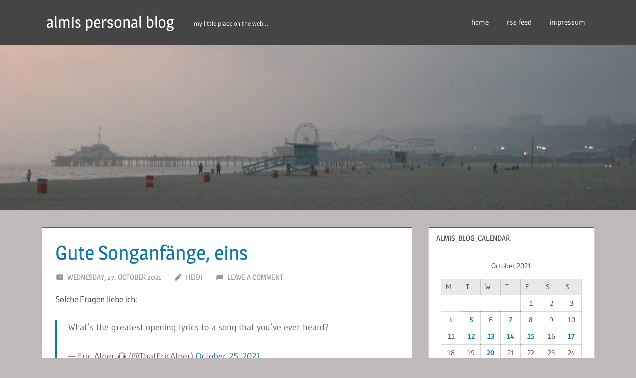

--- FILE ---
content_type: text/html; charset=UTF-8
request_url: https://blog.lei.at/2021/10/27/gute-songanfaenge-eins/
body_size: 62447
content:
<!DOCTYPE html>
<html lang="en-US">

<head>
<meta charset="UTF-8">
<meta name="viewport" content="width=device-width, initial-scale=1">
<link rel="profile" href="http://gmpg.org/xfn/11">
<link rel="pingback" href="https://blog.lei.at/xmlrpc.php">

<title>Gute Songanfänge, eins &#8211; almis personal blog</title>
<meta name='robots' content='max-image-preview:large' />
<link rel='dns-prefetch' href='//app.ardalio.com' />
<link rel="alternate" type="application/rss+xml" title="almis personal blog &raquo; Feed" href="https://blog.lei.at/feed/" />
<link rel="alternate" type="application/rss+xml" title="almis personal blog &raquo; Comments Feed" href="https://blog.lei.at/comments/feed/" />
<link rel="alternate" type="application/rss+xml" title="almis personal blog &raquo; Gute Songanfänge, eins Comments Feed" href="https://blog.lei.at/2021/10/27/gute-songanfaenge-eins/feed/" />
<link rel="alternate" title="oEmbed (JSON)" type="application/json+oembed" href="https://blog.lei.at/wp-json/oembed/1.0/embed?url=https%3A%2F%2Fblog.lei.at%2F2021%2F10%2F27%2Fgute-songanfaenge-eins%2F" />
<link rel="alternate" title="oEmbed (XML)" type="text/xml+oembed" href="https://blog.lei.at/wp-json/oembed/1.0/embed?url=https%3A%2F%2Fblog.lei.at%2F2021%2F10%2F27%2Fgute-songanfaenge-eins%2F&#038;format=xml" />
<style id='wp-img-auto-sizes-contain-inline-css' type='text/css'>
img:is([sizes=auto i],[sizes^="auto," i]){contain-intrinsic-size:3000px 1500px}
/*# sourceURL=wp-img-auto-sizes-contain-inline-css */
</style>
<link rel='stylesheet' id='treville-theme-fonts-css' href='https://blog.lei.at/wp-content/fonts/868cea7c353f306fd52d8aca60a3b15d.css?ver=20201110' type='text/css' media='all' />
<style id='wp-emoji-styles-inline-css' type='text/css'>

	img.wp-smiley, img.emoji {
		display: inline !important;
		border: none !important;
		box-shadow: none !important;
		height: 1em !important;
		width: 1em !important;
		margin: 0 0.07em !important;
		vertical-align: -0.1em !important;
		background: none !important;
		padding: 0 !important;
	}
/*# sourceURL=wp-emoji-styles-inline-css */
</style>
<style id='wp-block-library-inline-css' type='text/css'>
:root{--wp-block-synced-color:#7a00df;--wp-block-synced-color--rgb:122,0,223;--wp-bound-block-color:var(--wp-block-synced-color);--wp-editor-canvas-background:#ddd;--wp-admin-theme-color:#007cba;--wp-admin-theme-color--rgb:0,124,186;--wp-admin-theme-color-darker-10:#006ba1;--wp-admin-theme-color-darker-10--rgb:0,107,160.5;--wp-admin-theme-color-darker-20:#005a87;--wp-admin-theme-color-darker-20--rgb:0,90,135;--wp-admin-border-width-focus:2px}@media (min-resolution:192dpi){:root{--wp-admin-border-width-focus:1.5px}}.wp-element-button{cursor:pointer}:root .has-very-light-gray-background-color{background-color:#eee}:root .has-very-dark-gray-background-color{background-color:#313131}:root .has-very-light-gray-color{color:#eee}:root .has-very-dark-gray-color{color:#313131}:root .has-vivid-green-cyan-to-vivid-cyan-blue-gradient-background{background:linear-gradient(135deg,#00d084,#0693e3)}:root .has-purple-crush-gradient-background{background:linear-gradient(135deg,#34e2e4,#4721fb 50%,#ab1dfe)}:root .has-hazy-dawn-gradient-background{background:linear-gradient(135deg,#faaca8,#dad0ec)}:root .has-subdued-olive-gradient-background{background:linear-gradient(135deg,#fafae1,#67a671)}:root .has-atomic-cream-gradient-background{background:linear-gradient(135deg,#fdd79a,#004a59)}:root .has-nightshade-gradient-background{background:linear-gradient(135deg,#330968,#31cdcf)}:root .has-midnight-gradient-background{background:linear-gradient(135deg,#020381,#2874fc)}:root{--wp--preset--font-size--normal:16px;--wp--preset--font-size--huge:42px}.has-regular-font-size{font-size:1em}.has-larger-font-size{font-size:2.625em}.has-normal-font-size{font-size:var(--wp--preset--font-size--normal)}.has-huge-font-size{font-size:var(--wp--preset--font-size--huge)}.has-text-align-center{text-align:center}.has-text-align-left{text-align:left}.has-text-align-right{text-align:right}.has-fit-text{white-space:nowrap!important}#end-resizable-editor-section{display:none}.aligncenter{clear:both}.items-justified-left{justify-content:flex-start}.items-justified-center{justify-content:center}.items-justified-right{justify-content:flex-end}.items-justified-space-between{justify-content:space-between}.screen-reader-text{border:0;clip-path:inset(50%);height:1px;margin:-1px;overflow:hidden;padding:0;position:absolute;width:1px;word-wrap:normal!important}.screen-reader-text:focus{background-color:#ddd;clip-path:none;color:#444;display:block;font-size:1em;height:auto;left:5px;line-height:normal;padding:15px 23px 14px;text-decoration:none;top:5px;width:auto;z-index:100000}html :where(.has-border-color){border-style:solid}html :where([style*=border-top-color]){border-top-style:solid}html :where([style*=border-right-color]){border-right-style:solid}html :where([style*=border-bottom-color]){border-bottom-style:solid}html :where([style*=border-left-color]){border-left-style:solid}html :where([style*=border-width]){border-style:solid}html :where([style*=border-top-width]){border-top-style:solid}html :where([style*=border-right-width]){border-right-style:solid}html :where([style*=border-bottom-width]){border-bottom-style:solid}html :where([style*=border-left-width]){border-left-style:solid}html :where(img[class*=wp-image-]){height:auto;max-width:100%}:where(figure){margin:0 0 1em}html :where(.is-position-sticky){--wp-admin--admin-bar--position-offset:var(--wp-admin--admin-bar--height,0px)}@media screen and (max-width:600px){html :where(.is-position-sticky){--wp-admin--admin-bar--position-offset:0px}}

/*# sourceURL=wp-block-library-inline-css */
</style><style id='wp-block-embed-inline-css' type='text/css'>
.wp-block-embed.alignleft,.wp-block-embed.alignright,.wp-block[data-align=left]>[data-type="core/embed"],.wp-block[data-align=right]>[data-type="core/embed"]{max-width:360px;width:100%}.wp-block-embed.alignleft .wp-block-embed__wrapper,.wp-block-embed.alignright .wp-block-embed__wrapper,.wp-block[data-align=left]>[data-type="core/embed"] .wp-block-embed__wrapper,.wp-block[data-align=right]>[data-type="core/embed"] .wp-block-embed__wrapper{min-width:280px}.wp-block-cover .wp-block-embed{min-height:240px;min-width:320px}.wp-block-embed{overflow-wrap:break-word}.wp-block-embed :where(figcaption){margin-bottom:1em;margin-top:.5em}.wp-block-embed iframe{max-width:100%}.wp-block-embed__wrapper{position:relative}.wp-embed-responsive .wp-has-aspect-ratio .wp-block-embed__wrapper:before{content:"";display:block;padding-top:50%}.wp-embed-responsive .wp-has-aspect-ratio iframe{bottom:0;height:100%;left:0;position:absolute;right:0;top:0;width:100%}.wp-embed-responsive .wp-embed-aspect-21-9 .wp-block-embed__wrapper:before{padding-top:42.85%}.wp-embed-responsive .wp-embed-aspect-18-9 .wp-block-embed__wrapper:before{padding-top:50%}.wp-embed-responsive .wp-embed-aspect-16-9 .wp-block-embed__wrapper:before{padding-top:56.25%}.wp-embed-responsive .wp-embed-aspect-4-3 .wp-block-embed__wrapper:before{padding-top:75%}.wp-embed-responsive .wp-embed-aspect-1-1 .wp-block-embed__wrapper:before{padding-top:100%}.wp-embed-responsive .wp-embed-aspect-9-16 .wp-block-embed__wrapper:before{padding-top:177.77%}.wp-embed-responsive .wp-embed-aspect-1-2 .wp-block-embed__wrapper:before{padding-top:200%}
/*# sourceURL=https://blog.lei.at/wp-includes/blocks/embed/style.min.css */
</style>
<style id='wp-block-paragraph-inline-css' type='text/css'>
.is-small-text{font-size:.875em}.is-regular-text{font-size:1em}.is-large-text{font-size:2.25em}.is-larger-text{font-size:3em}.has-drop-cap:not(:focus):first-letter{float:left;font-size:8.4em;font-style:normal;font-weight:100;line-height:.68;margin:.05em .1em 0 0;text-transform:uppercase}body.rtl .has-drop-cap:not(:focus):first-letter{float:none;margin-left:.1em}p.has-drop-cap.has-background{overflow:hidden}:root :where(p.has-background){padding:1.25em 2.375em}:where(p.has-text-color:not(.has-link-color)) a{color:inherit}p.has-text-align-left[style*="writing-mode:vertical-lr"],p.has-text-align-right[style*="writing-mode:vertical-rl"]{rotate:180deg}
/*# sourceURL=https://blog.lei.at/wp-includes/blocks/paragraph/style.min.css */
</style>
<style id='global-styles-inline-css' type='text/css'>
:root{--wp--preset--aspect-ratio--square: 1;--wp--preset--aspect-ratio--4-3: 4/3;--wp--preset--aspect-ratio--3-4: 3/4;--wp--preset--aspect-ratio--3-2: 3/2;--wp--preset--aspect-ratio--2-3: 2/3;--wp--preset--aspect-ratio--16-9: 16/9;--wp--preset--aspect-ratio--9-16: 9/16;--wp--preset--color--black: #000000;--wp--preset--color--cyan-bluish-gray: #abb8c3;--wp--preset--color--white: #ffffff;--wp--preset--color--pale-pink: #f78da7;--wp--preset--color--vivid-red: #cf2e2e;--wp--preset--color--luminous-vivid-orange: #ff6900;--wp--preset--color--luminous-vivid-amber: #fcb900;--wp--preset--color--light-green-cyan: #7bdcb5;--wp--preset--color--vivid-green-cyan: #00d084;--wp--preset--color--pale-cyan-blue: #8ed1fc;--wp--preset--color--vivid-cyan-blue: #0693e3;--wp--preset--color--vivid-purple: #9b51e0;--wp--preset--color--primary: #1177aa;--wp--preset--color--secondary: #005e91;--wp--preset--color--tertiary: #004477;--wp--preset--color--accent: #11aa44;--wp--preset--color--highlight: #aa1d11;--wp--preset--color--light-gray: #e5e5e5;--wp--preset--color--gray: #999999;--wp--preset--color--dark-gray: #454545;--wp--preset--gradient--vivid-cyan-blue-to-vivid-purple: linear-gradient(135deg,rgb(6,147,227) 0%,rgb(155,81,224) 100%);--wp--preset--gradient--light-green-cyan-to-vivid-green-cyan: linear-gradient(135deg,rgb(122,220,180) 0%,rgb(0,208,130) 100%);--wp--preset--gradient--luminous-vivid-amber-to-luminous-vivid-orange: linear-gradient(135deg,rgb(252,185,0) 0%,rgb(255,105,0) 100%);--wp--preset--gradient--luminous-vivid-orange-to-vivid-red: linear-gradient(135deg,rgb(255,105,0) 0%,rgb(207,46,46) 100%);--wp--preset--gradient--very-light-gray-to-cyan-bluish-gray: linear-gradient(135deg,rgb(238,238,238) 0%,rgb(169,184,195) 100%);--wp--preset--gradient--cool-to-warm-spectrum: linear-gradient(135deg,rgb(74,234,220) 0%,rgb(151,120,209) 20%,rgb(207,42,186) 40%,rgb(238,44,130) 60%,rgb(251,105,98) 80%,rgb(254,248,76) 100%);--wp--preset--gradient--blush-light-purple: linear-gradient(135deg,rgb(255,206,236) 0%,rgb(152,150,240) 100%);--wp--preset--gradient--blush-bordeaux: linear-gradient(135deg,rgb(254,205,165) 0%,rgb(254,45,45) 50%,rgb(107,0,62) 100%);--wp--preset--gradient--luminous-dusk: linear-gradient(135deg,rgb(255,203,112) 0%,rgb(199,81,192) 50%,rgb(65,88,208) 100%);--wp--preset--gradient--pale-ocean: linear-gradient(135deg,rgb(255,245,203) 0%,rgb(182,227,212) 50%,rgb(51,167,181) 100%);--wp--preset--gradient--electric-grass: linear-gradient(135deg,rgb(202,248,128) 0%,rgb(113,206,126) 100%);--wp--preset--gradient--midnight: linear-gradient(135deg,rgb(2,3,129) 0%,rgb(40,116,252) 100%);--wp--preset--font-size--small: 13px;--wp--preset--font-size--medium: 20px;--wp--preset--font-size--large: 36px;--wp--preset--font-size--x-large: 42px;--wp--preset--spacing--20: 0.44rem;--wp--preset--spacing--30: 0.67rem;--wp--preset--spacing--40: 1rem;--wp--preset--spacing--50: 1.5rem;--wp--preset--spacing--60: 2.25rem;--wp--preset--spacing--70: 3.38rem;--wp--preset--spacing--80: 5.06rem;--wp--preset--shadow--natural: 6px 6px 9px rgba(0, 0, 0, 0.2);--wp--preset--shadow--deep: 12px 12px 50px rgba(0, 0, 0, 0.4);--wp--preset--shadow--sharp: 6px 6px 0px rgba(0, 0, 0, 0.2);--wp--preset--shadow--outlined: 6px 6px 0px -3px rgb(255, 255, 255), 6px 6px rgb(0, 0, 0);--wp--preset--shadow--crisp: 6px 6px 0px rgb(0, 0, 0);}:where(.is-layout-flex){gap: 0.5em;}:where(.is-layout-grid){gap: 0.5em;}body .is-layout-flex{display: flex;}.is-layout-flex{flex-wrap: wrap;align-items: center;}.is-layout-flex > :is(*, div){margin: 0;}body .is-layout-grid{display: grid;}.is-layout-grid > :is(*, div){margin: 0;}:where(.wp-block-columns.is-layout-flex){gap: 2em;}:where(.wp-block-columns.is-layout-grid){gap: 2em;}:where(.wp-block-post-template.is-layout-flex){gap: 1.25em;}:where(.wp-block-post-template.is-layout-grid){gap: 1.25em;}.has-black-color{color: var(--wp--preset--color--black) !important;}.has-cyan-bluish-gray-color{color: var(--wp--preset--color--cyan-bluish-gray) !important;}.has-white-color{color: var(--wp--preset--color--white) !important;}.has-pale-pink-color{color: var(--wp--preset--color--pale-pink) !important;}.has-vivid-red-color{color: var(--wp--preset--color--vivid-red) !important;}.has-luminous-vivid-orange-color{color: var(--wp--preset--color--luminous-vivid-orange) !important;}.has-luminous-vivid-amber-color{color: var(--wp--preset--color--luminous-vivid-amber) !important;}.has-light-green-cyan-color{color: var(--wp--preset--color--light-green-cyan) !important;}.has-vivid-green-cyan-color{color: var(--wp--preset--color--vivid-green-cyan) !important;}.has-pale-cyan-blue-color{color: var(--wp--preset--color--pale-cyan-blue) !important;}.has-vivid-cyan-blue-color{color: var(--wp--preset--color--vivid-cyan-blue) !important;}.has-vivid-purple-color{color: var(--wp--preset--color--vivid-purple) !important;}.has-black-background-color{background-color: var(--wp--preset--color--black) !important;}.has-cyan-bluish-gray-background-color{background-color: var(--wp--preset--color--cyan-bluish-gray) !important;}.has-white-background-color{background-color: var(--wp--preset--color--white) !important;}.has-pale-pink-background-color{background-color: var(--wp--preset--color--pale-pink) !important;}.has-vivid-red-background-color{background-color: var(--wp--preset--color--vivid-red) !important;}.has-luminous-vivid-orange-background-color{background-color: var(--wp--preset--color--luminous-vivid-orange) !important;}.has-luminous-vivid-amber-background-color{background-color: var(--wp--preset--color--luminous-vivid-amber) !important;}.has-light-green-cyan-background-color{background-color: var(--wp--preset--color--light-green-cyan) !important;}.has-vivid-green-cyan-background-color{background-color: var(--wp--preset--color--vivid-green-cyan) !important;}.has-pale-cyan-blue-background-color{background-color: var(--wp--preset--color--pale-cyan-blue) !important;}.has-vivid-cyan-blue-background-color{background-color: var(--wp--preset--color--vivid-cyan-blue) !important;}.has-vivid-purple-background-color{background-color: var(--wp--preset--color--vivid-purple) !important;}.has-black-border-color{border-color: var(--wp--preset--color--black) !important;}.has-cyan-bluish-gray-border-color{border-color: var(--wp--preset--color--cyan-bluish-gray) !important;}.has-white-border-color{border-color: var(--wp--preset--color--white) !important;}.has-pale-pink-border-color{border-color: var(--wp--preset--color--pale-pink) !important;}.has-vivid-red-border-color{border-color: var(--wp--preset--color--vivid-red) !important;}.has-luminous-vivid-orange-border-color{border-color: var(--wp--preset--color--luminous-vivid-orange) !important;}.has-luminous-vivid-amber-border-color{border-color: var(--wp--preset--color--luminous-vivid-amber) !important;}.has-light-green-cyan-border-color{border-color: var(--wp--preset--color--light-green-cyan) !important;}.has-vivid-green-cyan-border-color{border-color: var(--wp--preset--color--vivid-green-cyan) !important;}.has-pale-cyan-blue-border-color{border-color: var(--wp--preset--color--pale-cyan-blue) !important;}.has-vivid-cyan-blue-border-color{border-color: var(--wp--preset--color--vivid-cyan-blue) !important;}.has-vivid-purple-border-color{border-color: var(--wp--preset--color--vivid-purple) !important;}.has-vivid-cyan-blue-to-vivid-purple-gradient-background{background: var(--wp--preset--gradient--vivid-cyan-blue-to-vivid-purple) !important;}.has-light-green-cyan-to-vivid-green-cyan-gradient-background{background: var(--wp--preset--gradient--light-green-cyan-to-vivid-green-cyan) !important;}.has-luminous-vivid-amber-to-luminous-vivid-orange-gradient-background{background: var(--wp--preset--gradient--luminous-vivid-amber-to-luminous-vivid-orange) !important;}.has-luminous-vivid-orange-to-vivid-red-gradient-background{background: var(--wp--preset--gradient--luminous-vivid-orange-to-vivid-red) !important;}.has-very-light-gray-to-cyan-bluish-gray-gradient-background{background: var(--wp--preset--gradient--very-light-gray-to-cyan-bluish-gray) !important;}.has-cool-to-warm-spectrum-gradient-background{background: var(--wp--preset--gradient--cool-to-warm-spectrum) !important;}.has-blush-light-purple-gradient-background{background: var(--wp--preset--gradient--blush-light-purple) !important;}.has-blush-bordeaux-gradient-background{background: var(--wp--preset--gradient--blush-bordeaux) !important;}.has-luminous-dusk-gradient-background{background: var(--wp--preset--gradient--luminous-dusk) !important;}.has-pale-ocean-gradient-background{background: var(--wp--preset--gradient--pale-ocean) !important;}.has-electric-grass-gradient-background{background: var(--wp--preset--gradient--electric-grass) !important;}.has-midnight-gradient-background{background: var(--wp--preset--gradient--midnight) !important;}.has-small-font-size{font-size: var(--wp--preset--font-size--small) !important;}.has-medium-font-size{font-size: var(--wp--preset--font-size--medium) !important;}.has-large-font-size{font-size: var(--wp--preset--font-size--large) !important;}.has-x-large-font-size{font-size: var(--wp--preset--font-size--x-large) !important;}
/*# sourceURL=global-styles-inline-css */
</style>

<style id='classic-theme-styles-inline-css' type='text/css'>
/*! This file is auto-generated */
.wp-block-button__link{color:#fff;background-color:#32373c;border-radius:9999px;box-shadow:none;text-decoration:none;padding:calc(.667em + 2px) calc(1.333em + 2px);font-size:1.125em}.wp-block-file__button{background:#32373c;color:#fff;text-decoration:none}
/*# sourceURL=/wp-includes/css/classic-themes.min.css */
</style>
<link rel='stylesheet' id='treville-stylesheet-css' href='https://blog.lei.at/wp-content/themes/treville/style.css?ver=2.1.9' type='text/css' media='all' />
<link rel='stylesheet' id='treville-safari-flexbox-fixes-css' href='https://blog.lei.at/wp-content/themes/treville/assets/css/safari-flexbox-fixes.css?ver=20200420' type='text/css' media='all' />
<script type="text/javascript" src="https://app.ardalio.com/log7.js" id="wts_log7-js"></script>
<script type="text/javascript" id="wts_log7-js-after">
/* <![CDATA[ */
            document.addEventListener("DOMContentLoaded", function() {
                if (typeof wtslog7 === "function") {
                    var wts_div = document.createElement("div");
                    wts_div.setAttribute("id", "wts2148440");
                    wts_div.style.textAlign = "center";
                    document.body.appendChild(wts_div);
                    window.wts7 = {};
                    window.wts7.user_id = '';
                    window.wts7.params = "wordPress";
                    wtslog7("2148440", "3");
                } else {
                    console.error("Function wtslog7 is not defined.");
                }
            });
        
//# sourceURL=wts_log7-js-after
/* ]]> */
</script>
<script type="text/javascript" src="https://blog.lei.at/wp-content/themes/treville/assets/js/svgxuse.min.js?ver=1.2.6" id="svgxuse-js"></script>
<link rel="https://api.w.org/" href="https://blog.lei.at/wp-json/" /><link rel="alternate" title="JSON" type="application/json" href="https://blog.lei.at/wp-json/wp/v2/posts/14392" /><link rel="EditURI" type="application/rsd+xml" title="RSD" href="https://blog.lei.at/xmlrpc.php?rsd" />
<meta name="generator" content="WordPress 6.9" />
<link rel="canonical" href="https://blog.lei.at/2021/10/27/gute-songanfaenge-eins/" />
<link rel='shortlink' href='https://blog.lei.at/?p=14392' />
<style type="text/css">.recentcomments a{display:inline !important;padding:0 !important;margin:0 !important;}</style><style type="text/css" id="custom-background-css">
body.custom-background { background-color: #bfbab9; }
</style>
	<link rel="icon" href="https://blog.lei.at/wp-content/uploads/2025/10/111111.jpg" sizes="32x32" />
<link rel="icon" href="https://blog.lei.at/wp-content/uploads/2025/10/111111.jpg" sizes="192x192" />
<link rel="apple-touch-icon" href="https://blog.lei.at/wp-content/uploads/2025/10/111111.jpg" />
<meta name="msapplication-TileImage" content="https://blog.lei.at/wp-content/uploads/2025/10/111111.jpg" />
</head>

<body class="wp-singular post-template-default single single-post postid-14392 single-format-standard custom-background wp-embed-responsive wp-theme-treville">

	
	<div id="page" class="hfeed site">

		<a class="skip-link screen-reader-text" href="#content">Skip to content</a>

		
		<header id="masthead" class="site-header clearfix" role="banner">

			<div class="header-main container clearfix">

				<div id="logo" class="site-branding clearfix">

										
			<p class="site-title"><a href="https://blog.lei.at/" rel="home">almis personal blog</a></p>

								
			<p class="site-description">my little place on the web&#8230;</p>

			
				</div><!-- .site-branding -->

				

	<button class="mobile-menu-toggle menu-toggle" aria-controls="primary-menu secondary-menu" aria-expanded="false" >
		<svg class="icon icon-menu" aria-hidden="true" role="img"> <use xlink:href="https://blog.lei.at/wp-content/themes/treville/assets/icons/genericons-neue.svg#menu"></use> </svg><svg class="icon icon-close" aria-hidden="true" role="img"> <use xlink:href="https://blog.lei.at/wp-content/themes/treville/assets/icons/genericons-neue.svg#close"></use> </svg>		<span class="menu-toggle-text screen-reader-text">Menu</span>
	</button>



	<div class="secondary-navigation" >

		
			<nav id="header-navigation" class="top-navigation" role="navigation" aria-label="Secondary Menu">

				<ul id="secondary-menu" class="menu"><li id="menu-item-1669" class="menu-item menu-item-type-custom menu-item-object-custom menu-item-home menu-item-1669"><a href="http://blog.lei.at">home</a></li>
<li id="menu-item-1678" class="menu-item menu-item-type-custom menu-item-object-custom menu-item-1678"><a href="https://blog.lei.at/?feed=rss2">rss feed</a></li>
<li id="menu-item-1670" class="menu-item menu-item-type-post_type menu-item-object-page menu-item-1670"><a href="https://blog.lei.at/impressum/">impressum</a></li>
</ul>			</nav><!-- #site-navigation -->

		
		
	</div><!-- .secondary-navigation -->


			</div><!-- .header-main -->

			


		</header><!-- #masthead -->

		
			<div id="headimg" class="header-image">

				<a href="https://blog.lei.at/" rel="home">
					<img src="https://blog.lei.at/wp-content/uploads/2020/12/cropped-b_aug_11.08.2005-19-30-09_s-1-e1607640115470.jpg" srcset="https://blog.lei.at/wp-content/uploads/2020/12/cropped-b_aug_11.08.2005-19-30-09_s-1-e1607640115470.jpg 1920w, https://blog.lei.at/wp-content/uploads/2020/12/cropped-b_aug_11.08.2005-19-30-09_s-1-e1607640115470-300x78.jpg 300w, https://blog.lei.at/wp-content/uploads/2020/12/cropped-b_aug_11.08.2005-19-30-09_s-1-e1607640115470-1024x266.jpg 1024w, https://blog.lei.at/wp-content/uploads/2020/12/cropped-b_aug_11.08.2005-19-30-09_s-1-e1607640115470-768x200.jpg 768w, https://blog.lei.at/wp-content/uploads/2020/12/cropped-b_aug_11.08.2005-19-30-09_s-1-e1607640115470-1536x399.jpg 1536w" width="1920" height="" alt="almis personal blog">
				</a>

			</div>

			
		
		
		
		<div id="content" class="site-content container clearfix">

	<section id="primary" class="content-single content-area">
		<main id="main" class="site-main" role="main">

		
<article id="post-14392" class="post-14392 post type-post status-publish format-standard hentry category-bohemian category-literatur category-musik">

	<header class="entry-header">

		<h1 class="entry-title">Gute Songanfänge, eins</h1>
		<div class="entry-meta"><span class="meta-date"><svg class="icon icon-day" aria-hidden="true" role="img"> <use xlink:href="https://blog.lei.at/wp-content/themes/treville/assets/icons/genericons-neue.svg#day"></use> </svg><a href="https://blog.lei.at/2021/10/27/gute-songanfaenge-eins/" title="10:50" rel="bookmark"><time class="entry-date published updated" datetime="2021-10-27T10:50:09+01:00">Wednesday, 27. October 2021</time></a></span><span class="meta-author"> <svg class="icon icon-edit" aria-hidden="true" role="img"> <use xlink:href="https://blog.lei.at/wp-content/themes/treville/assets/icons/genericons-neue.svg#edit"></use> </svg><span class="author vcard"><a class="url fn n" href="https://blog.lei.at/author/heidi/" title="View all posts by heidi" rel="author">heidi</a></span></span><span class="meta-comments"> <svg class="icon icon-comment" aria-hidden="true" role="img"> <use xlink:href="https://blog.lei.at/wp-content/themes/treville/assets/icons/genericons-neue.svg#comment"></use> </svg><a href="https://blog.lei.at/2021/10/27/gute-songanfaenge-eins/#respond">Leave a comment</a></span></div>
	</header><!-- .entry-header -->

	
	<div class="post-content">

		<div class="entry-content clearfix">

			
<p>Solche Fragen liebe ich: </p>



<figure class="wp-block-embed is-type-rich is-provider-twitter wp-block-embed-twitter"><div class="wp-block-embed__wrapper">
<blockquote class="twitter-tweet" data-width="550" data-dnt="true"><p lang="en" dir="ltr">What’s the greatest opening lyrics to a song that you’ve ever heard?</p>&mdash; Eric Alper 🎧 (@ThatEricAlper) <a href="https://twitter.com/ThatEricAlper/status/1452764419985924108?ref_src=twsrc%5Etfw">October 25, 2021</a></blockquote><script async src="https://platform.twitter.com/widgets.js" charset="utf-8"></script>
</div></figure>



<p>Da fällt mir als erstes eine Zeile einer Band ein, die ich nicht besonders mag, aber ich habe zwei Freunde, die diese Zeile schon öfters zitiert haben, quasi als ironische Selbstvorstellung und sie lautet: &#8220;Please allow me to introduce myself. I&#8217;m a man of wealth and taste. &#8221; Sie stammt aus dem Song <a href="https://www.youtube.com/watch?v=GgnClrx8N2k">Sympathy for the devil</a>, also von den Rolling Stones und ist eine wirklich extrem gute opening Zeile. </p>



<p>Eine ziemlich legendäre Anfangszeile eines Songs, den ich tatsächlich sehr, sehr mag &#8211; und über den einer der beiden oben genannten Freunde aus dem Stand ungefähr drei Stunden referieren kann, ob seiner intertextuellen Referenzen &#8211; ist folgende. &#8220;A long long time ago, I can still remember how that music used to make me smile.&#8221; Der Song heißt <a href="https://www.youtube.com/watch?v=Z13vOA7s0FI">American Pie</a> und ist von Don McLean und behandelt den Tag, an dem die Musik starb, laut McLean, der Tag dem Buddy Holly mit dem Flugzeug abstürzte, genauer gesagt der 3. Feburar 1959. </p>



<p>Ebenfalls ein beeindruckender Songanfang &#8211; nicht nur deshalb, weil dieser Song der erste Song war, den ich im Kreißsaal gehört habe &#8211; lautet:  &#8220;I&#8217;ve heard there was a secret chord that David played, and it pleased the lord, but you don&#8217;t really care for music, do you?&#8221; und ist im Original von Leonhard Cohen und der Song heißt natürlich <a href="https://www.youtube.com/watch?v=3vq7bvOpf14">Hallelujah</a>. Tatsächlich könnte man an diesen Songlyrics auch sehr sehr lang heruminterpretieren, die biblischen Bezüge versus körperliche Anziehung, Schuld, Sühne und Vergebung, aber das ist wirklich zu komplex für einen Absatz in einem Blogtext.</p>



<p>Oft wurde auf die oben genannte Frage auch folgender Liedanfang erwähnt: &#8220;I read the news today, oh boy&#8221;. Der erste Zeile aus dem Beatles Song <a href="https://www.youtube.com/watch?v=iSMu5Juyedk">A day in the life</a>, der tatsächlich auch mein Lieblings-Beatles-Song ist, nicht zuletzt wegen seiner extrem weirden Lyrics. Die Beatles sind ja nicht unbedingt für allzu ausgeklügelte Texte bekannt, Stichwort Ob-La-Di, Ob-La-Da, Stichtwort: Love me do, Stichwort: Here comes the sun usw. Aber <em>A day in the life</em> hat echt abgedrehte Lyrics, da gehts ja auch darum, dass jemand von der Stadtverwaltung alle Schlaglöcher in einer Straße zählen musste: &#8220;Four thousand holes in Blackburn, Lancashire&#8221; und als abschließende Schlussbemerkung: &#8220;Now they know how many holes it takes to fill the Albert Hall&#8221;. Harhar, genial. </p>

			
		</div><!-- .entry-content -->

		<footer class="entry-footer">

			
		<div class="entry-categories clearfix">
			<span class="meta-categories clearfix">
				<a href="https://blog.lei.at/category/bohemian/" rel="category tag">bohemian</a> <a href="https://blog.lei.at/category/literatur/" rel="category tag">literatur</a> <a href="https://blog.lei.at/category/musik/" rel="category tag">musik</a>			</span>
		</div><!-- .entry-categories -->

					
		</footer><!-- .entry-footer -->

	</div>

	
	
	<nav class="navigation post-navigation" aria-label="Posts">
		<h2 class="screen-reader-text">Post navigation</h2>
		<div class="nav-links"><div class="nav-previous"><a href="https://blog.lei.at/2021/10/25/sliding-into-herbstferien/" rel="prev"><span class="nav-link-text">Previous Post</span><h3 class="entry-title">Sliding into Herbstferien</h3></a></div><div class="nav-next"><a href="https://blog.lei.at/2021/10/28/atzersdorf-im-herbst/" rel="next"><span class="nav-link-text">Next Post</span><h3 class="entry-title">Atzgersdorf im Herbst</h3></a></div></div>
	</nav>
</article>
	<div id="respond" class="comment-respond">
		<h3 id="reply-title" class="comment-reply-title">Leave a Reply <small><a rel="nofollow" id="cancel-comment-reply-link" href="/2021/10/27/gute-songanfaenge-eins/#respond" style="display:none;">Cancel reply</a></small></h3><form action="https://blog.lei.at/wp-comments-post.php" method="post" id="commentform" class="comment-form"><p class="comment-notes"><span id="email-notes">Your email address will not be published.</span> <span class="required-field-message">Required fields are marked <span class="required">*</span></span></p><p class="comment-form-comment"><label for="comment">Comment <span class="required">*</span></label> <textarea id="comment" name="comment" cols="45" rows="8" maxlength="65525" required></textarea></p><p class="comment-form-author"><label for="author">Name</label> <input id="author" name="author" type="text" value="" size="30" maxlength="245" autocomplete="name" /></p>
<p class="comment-form-email"><label for="email">Email</label> <input id="email" name="email" type="email" value="" size="30" maxlength="100" aria-describedby="email-notes" autocomplete="email" /></p>
<p class="comment-form-url"><label for="url">Website</label> <input id="url" name="url" type="url" value="" size="30" maxlength="200" autocomplete="url" /></p>
<p class="aiowps-captcha hide-when-displaying-tfa-input"><label for="aiowps-captcha-answer">Please enter an answer in digits:</label><div class="aiowps-captcha-equation hide-when-displaying-tfa-input"><strong>three &#215; 4 = <input type="hidden" name="aiowps-captcha-string-info" class="aiowps-captcha-string-info" value="i11uk67584" /><input type="hidden" name="aiowps-captcha-temp-string" class="aiowps-captcha-temp-string" value="1769546695" /><input type="text" size="2" class="aiowps-captcha-answer" name="aiowps-captcha-answer" value="" autocomplete="off" /></strong></div></p><p class="form-submit"><input name="submit" type="submit" id="submit" class="submit" value="Post Comment" /> <input type='hidden' name='comment_post_ID' value='14392' id='comment_post_ID' />
<input type='hidden' name='comment_parent' id='comment_parent' value='0' />
</p> <p class="comment-form-aios-antibot-keys"><input type="hidden" name="guryi3ww" value="wdfdqb0sxfqb" ><input type="hidden" name="3103jjdp" value="xut8bxxudavn" ><input type="hidden" name="aios_antibot_keys_expiry" id="aios_antibot_keys_expiry" value="1769904000"></p></form>	</div><!-- #respond -->
	
		</main><!-- #main -->
	</section><!-- #primary -->

	
	<section id="secondary" class="sidebar widget-area clearfix" role="complementary">

		<div class="widget-wrap"><aside id="calendar-3" class="widget widget_calendar clearfix"><div class="widget-header"><h3 class="widget-title">almis_blog_calendar</h3></div><div id="calendar_wrap" class="calendar_wrap"><table id="wp-calendar" class="wp-calendar-table">
	<caption>October 2021</caption>
	<thead>
	<tr>
		<th scope="col" aria-label="Monday">M</th>
		<th scope="col" aria-label="Tuesday">T</th>
		<th scope="col" aria-label="Wednesday">W</th>
		<th scope="col" aria-label="Thursday">T</th>
		<th scope="col" aria-label="Friday">F</th>
		<th scope="col" aria-label="Saturday">S</th>
		<th scope="col" aria-label="Sunday">S</th>
	</tr>
	</thead>
	<tbody>
	<tr>
		<td colspan="4" class="pad">&nbsp;</td><td>1</td><td>2</td><td>3</td>
	</tr>
	<tr>
		<td>4</td><td><a href="https://blog.lei.at/2021/10/05/" aria-label="Posts published on October 5, 2021">5</a></td><td>6</td><td><a href="https://blog.lei.at/2021/10/07/" aria-label="Posts published on October 7, 2021">7</a></td><td><a href="https://blog.lei.at/2021/10/08/" aria-label="Posts published on October 8, 2021">8</a></td><td>9</td><td>10</td>
	</tr>
	<tr>
		<td>11</td><td><a href="https://blog.lei.at/2021/10/12/" aria-label="Posts published on October 12, 2021">12</a></td><td><a href="https://blog.lei.at/2021/10/13/" aria-label="Posts published on October 13, 2021">13</a></td><td><a href="https://blog.lei.at/2021/10/14/" aria-label="Posts published on October 14, 2021">14</a></td><td><a href="https://blog.lei.at/2021/10/15/" aria-label="Posts published on October 15, 2021">15</a></td><td>16</td><td><a href="https://blog.lei.at/2021/10/17/" aria-label="Posts published on October 17, 2021">17</a></td>
	</tr>
	<tr>
		<td>18</td><td>19</td><td><a href="https://blog.lei.at/2021/10/20/" aria-label="Posts published on October 20, 2021">20</a></td><td>21</td><td>22</td><td>23</td><td>24</td>
	</tr>
	<tr>
		<td><a href="https://blog.lei.at/2021/10/25/" aria-label="Posts published on October 25, 2021">25</a></td><td>26</td><td><a href="https://blog.lei.at/2021/10/27/" aria-label="Posts published on October 27, 2021">27</a></td><td><a href="https://blog.lei.at/2021/10/28/" aria-label="Posts published on October 28, 2021">28</a></td><td>29</td><td><a href="https://blog.lei.at/2021/10/30/" aria-label="Posts published on October 30, 2021">30</a></td><td>31</td>
	</tr>
	</tbody>
	</table><nav aria-label="Previous and next months" class="wp-calendar-nav">
		<span class="wp-calendar-nav-prev"><a href="https://blog.lei.at/2021/09/">&laquo; Sep</a></span>
		<span class="pad">&nbsp;</span>
		<span class="wp-calendar-nav-next"><a href="https://blog.lei.at/2021/11/">Nov &raquo;</a></span>
	</nav></div></aside></div><div class="widget-wrap"><aside id="recent-comments-3" class="widget widget_recent_comments clearfix"><div class="widget-header"><h3 class="widget-title">comments</h3></div><ul id="recentcomments"><li class="recentcomments"><span class="comment-author-link">heidi</span> on <a href="https://blog.lei.at/2026/01/16/so-mom/#comment-20984">So Mom</a></li><li class="recentcomments"><span class="comment-author-link">Claire</span> on <a href="https://blog.lei.at/2026/01/16/so-mom/#comment-20982">So Mom</a></li><li class="recentcomments"><span class="comment-author-link">heidi</span> on <a href="https://blog.lei.at/2025/12/30/uncut-hat-gewahlt/#comment-20955">Uncut hat gewählt</a></li><li class="recentcomments"><span class="comment-author-link">Ani</span> on <a href="https://blog.lei.at/2025/12/30/uncut-hat-gewahlt/#comment-20954">Uncut hat gewählt</a></li><li class="recentcomments"><span class="comment-author-link">heidi</span> on <a href="https://blog.lei.at/2025/12/29/weihnachtsferien/#comment-20953">Weihnachtsferien</a></li></ul></aside></div><div class="widget-wrap"><aside id="linkcat-2" class="widget widget_links clearfix"><div class="widget-header"><h3 class="widget-title">Blogroll</h3></div>
	<ul class='xoxo blogroll'>
<li><a href="https://www.amazon.de/Geboren-Bozen-Heidi-Siller/dp/3844279059/ref=sr_1_1?__mk_de_DE=%C3%85M%C3%85%C5%BD%C3%95%C3%91&#038;keywords=geboren+in+bozen&#038;qid=1650395193&#038;sr=8-1">Geboren in Bozen &#8211; das Buch</a></li>
<li><a href="http://www.uncut.at/news/index.php?cat_id=41">Heidi@home</a></li>
<li><a href="https://checkundservice.center/">Hire me!</a></li>
<li><a href="http://irene-in-irland.blogspot.com/">Irene in Irland goes Olymp</a></li>
<li><a href="https://www.uncut.at/wien/kinoprogramm/">Kinoprogramm Wien</a></li>
<li><a href="https://missxoxolat.at/">Miss Xoxolat</a></li>
<li><a href="https://nadinehilmar.at/">Nadine Hilmar</a></li>
<li><a href="https://www.uncut.at/wien/nonstop/">Nonstop Kinoprogramm Wien</a></li>
<li><a href="http://www.uncut.at//">Uncut</a></li>
<li><a href="https://www.uncut.at/wien/wiederauffuehrungen/">Wiederaufführungen Kino Wien</a></li>

	</ul>
</aside></div>
<div class="widget-wrap"><aside id="archives-2" class="widget widget_archive clearfix"><div class="widget-header"><h3 class="widget-title">Archives</h3></div>		<label class="screen-reader-text" for="archives-dropdown-2">Archives</label>
		<select id="archives-dropdown-2" name="archive-dropdown">
			
			<option value="">Select Month</option>
				<option value='https://blog.lei.at/2026/01/'> January 2026 &nbsp;(26)</option>
	<option value='https://blog.lei.at/2025/12/'> December 2025 &nbsp;(30)</option>
	<option value='https://blog.lei.at/2025/11/'> November 2025 &nbsp;(27)</option>
	<option value='https://blog.lei.at/2025/10/'> October 2025 &nbsp;(31)</option>
	<option value='https://blog.lei.at/2025/09/'> September 2025 &nbsp;(28)</option>
	<option value='https://blog.lei.at/2025/08/'> August 2025 &nbsp;(31)</option>
	<option value='https://blog.lei.at/2025/07/'> July 2025 &nbsp;(31)</option>
	<option value='https://blog.lei.at/2025/06/'> June 2025 &nbsp;(29)</option>
	<option value='https://blog.lei.at/2025/05/'> May 2025 &nbsp;(27)</option>
	<option value='https://blog.lei.at/2025/04/'> April 2025 &nbsp;(26)</option>
	<option value='https://blog.lei.at/2025/03/'> March 2025 &nbsp;(28)</option>
	<option value='https://blog.lei.at/2025/02/'> February 2025 &nbsp;(26)</option>
	<option value='https://blog.lei.at/2025/01/'> January 2025 &nbsp;(26)</option>
	<option value='https://blog.lei.at/2024/12/'> December 2024 &nbsp;(23)</option>
	<option value='https://blog.lei.at/2024/11/'> November 2024 &nbsp;(26)</option>
	<option value='https://blog.lei.at/2024/10/'> October 2024 &nbsp;(30)</option>
	<option value='https://blog.lei.at/2024/09/'> September 2024 &nbsp;(27)</option>
	<option value='https://blog.lei.at/2024/08/'> August 2024 &nbsp;(29)</option>
	<option value='https://blog.lei.at/2024/07/'> July 2024 &nbsp;(27)</option>
	<option value='https://blog.lei.at/2024/06/'> June 2024 &nbsp;(24)</option>
	<option value='https://blog.lei.at/2024/05/'> May 2024 &nbsp;(26)</option>
	<option value='https://blog.lei.at/2024/04/'> April 2024 &nbsp;(24)</option>
	<option value='https://blog.lei.at/2024/03/'> March 2024 &nbsp;(26)</option>
	<option value='https://blog.lei.at/2024/02/'> February 2024 &nbsp;(17)</option>
	<option value='https://blog.lei.at/2024/01/'> January 2024 &nbsp;(16)</option>
	<option value='https://blog.lei.at/2023/12/'> December 2023 &nbsp;(12)</option>
	<option value='https://blog.lei.at/2023/11/'> November 2023 &nbsp;(8)</option>
	<option value='https://blog.lei.at/2023/10/'> October 2023 &nbsp;(9)</option>
	<option value='https://blog.lei.at/2023/09/'> September 2023 &nbsp;(9)</option>
	<option value='https://blog.lei.at/2023/08/'> August 2023 &nbsp;(13)</option>
	<option value='https://blog.lei.at/2023/07/'> July 2023 &nbsp;(9)</option>
	<option value='https://blog.lei.at/2023/06/'> June 2023 &nbsp;(10)</option>
	<option value='https://blog.lei.at/2023/05/'> May 2023 &nbsp;(9)</option>
	<option value='https://blog.lei.at/2023/04/'> April 2023 &nbsp;(7)</option>
	<option value='https://blog.lei.at/2023/03/'> March 2023 &nbsp;(12)</option>
	<option value='https://blog.lei.at/2023/02/'> February 2023 &nbsp;(17)</option>
	<option value='https://blog.lei.at/2023/01/'> January 2023 &nbsp;(11)</option>
	<option value='https://blog.lei.at/2022/12/'> December 2022 &nbsp;(14)</option>
	<option value='https://blog.lei.at/2022/11/'> November 2022 &nbsp;(8)</option>
	<option value='https://blog.lei.at/2022/10/'> October 2022 &nbsp;(9)</option>
	<option value='https://blog.lei.at/2022/09/'> September 2022 &nbsp;(12)</option>
	<option value='https://blog.lei.at/2022/08/'> August 2022 &nbsp;(8)</option>
	<option value='https://blog.lei.at/2022/07/'> July 2022 &nbsp;(7)</option>
	<option value='https://blog.lei.at/2022/06/'> June 2022 &nbsp;(11)</option>
	<option value='https://blog.lei.at/2022/05/'> May 2022 &nbsp;(15)</option>
	<option value='https://blog.lei.at/2022/04/'> April 2022 &nbsp;(14)</option>
	<option value='https://blog.lei.at/2022/03/'> March 2022 &nbsp;(18)</option>
	<option value='https://blog.lei.at/2022/02/'> February 2022 &nbsp;(9)</option>
	<option value='https://blog.lei.at/2022/01/'> January 2022 &nbsp;(14)</option>
	<option value='https://blog.lei.at/2021/12/'> December 2021 &nbsp;(16)</option>
	<option value='https://blog.lei.at/2021/11/'> November 2021 &nbsp;(13)</option>
	<option value='https://blog.lei.at/2021/10/'> October 2021 &nbsp;(13)</option>
	<option value='https://blog.lei.at/2021/09/'> September 2021 &nbsp;(12)</option>
	<option value='https://blog.lei.at/2021/08/'> August 2021 &nbsp;(12)</option>
	<option value='https://blog.lei.at/2021/07/'> July 2021 &nbsp;(8)</option>
	<option value='https://blog.lei.at/2021/06/'> June 2021 &nbsp;(10)</option>
	<option value='https://blog.lei.at/2021/05/'> May 2021 &nbsp;(16)</option>
	<option value='https://blog.lei.at/2021/04/'> April 2021 &nbsp;(11)</option>
	<option value='https://blog.lei.at/2021/03/'> March 2021 &nbsp;(11)</option>
	<option value='https://blog.lei.at/2021/02/'> February 2021 &nbsp;(13)</option>
	<option value='https://blog.lei.at/2021/01/'> January 2021 &nbsp;(12)</option>
	<option value='https://blog.lei.at/2020/12/'> December 2020 &nbsp;(12)</option>
	<option value='https://blog.lei.at/2020/11/'> November 2020 &nbsp;(16)</option>
	<option value='https://blog.lei.at/2020/10/'> October 2020 &nbsp;(6)</option>
	<option value='https://blog.lei.at/2020/09/'> September 2020 &nbsp;(11)</option>
	<option value='https://blog.lei.at/2020/08/'> August 2020 &nbsp;(12)</option>
	<option value='https://blog.lei.at/2020/07/'> July 2020 &nbsp;(10)</option>
	<option value='https://blog.lei.at/2020/06/'> June 2020 &nbsp;(11)</option>
	<option value='https://blog.lei.at/2020/05/'> May 2020 &nbsp;(10)</option>
	<option value='https://blog.lei.at/2020/04/'> April 2020 &nbsp;(17)</option>
	<option value='https://blog.lei.at/2020/03/'> March 2020 &nbsp;(14)</option>
	<option value='https://blog.lei.at/2020/02/'> February 2020 &nbsp;(6)</option>
	<option value='https://blog.lei.at/2020/01/'> January 2020 &nbsp;(5)</option>
	<option value='https://blog.lei.at/2019/12/'> December 2019 &nbsp;(10)</option>
	<option value='https://blog.lei.at/2019/11/'> November 2019 &nbsp;(8)</option>
	<option value='https://blog.lei.at/2019/10/'> October 2019 &nbsp;(8)</option>
	<option value='https://blog.lei.at/2019/09/'> September 2019 &nbsp;(8)</option>
	<option value='https://blog.lei.at/2019/08/'> August 2019 &nbsp;(10)</option>
	<option value='https://blog.lei.at/2019/07/'> July 2019 &nbsp;(12)</option>
	<option value='https://blog.lei.at/2019/06/'> June 2019 &nbsp;(4)</option>
	<option value='https://blog.lei.at/2019/05/'> May 2019 &nbsp;(10)</option>
	<option value='https://blog.lei.at/2019/04/'> April 2019 &nbsp;(10)</option>
	<option value='https://blog.lei.at/2019/03/'> March 2019 &nbsp;(15)</option>
	<option value='https://blog.lei.at/2019/02/'> February 2019 &nbsp;(8)</option>
	<option value='https://blog.lei.at/2019/01/'> January 2019 &nbsp;(28)</option>
	<option value='https://blog.lei.at/2018/12/'> December 2018 &nbsp;(18)</option>
	<option value='https://blog.lei.at/2018/11/'> November 2018 &nbsp;(6)</option>
	<option value='https://blog.lei.at/2018/10/'> October 2018 &nbsp;(10)</option>
	<option value='https://blog.lei.at/2018/09/'> September 2018 &nbsp;(9)</option>
	<option value='https://blog.lei.at/2018/08/'> August 2018 &nbsp;(6)</option>
	<option value='https://blog.lei.at/2018/07/'> July 2018 &nbsp;(6)</option>
	<option value='https://blog.lei.at/2018/06/'> June 2018 &nbsp;(5)</option>
	<option value='https://blog.lei.at/2018/05/'> May 2018 &nbsp;(9)</option>
	<option value='https://blog.lei.at/2018/04/'> April 2018 &nbsp;(7)</option>
	<option value='https://blog.lei.at/2018/03/'> March 2018 &nbsp;(9)</option>
	<option value='https://blog.lei.at/2018/02/'> February 2018 &nbsp;(5)</option>
	<option value='https://blog.lei.at/2018/01/'> January 2018 &nbsp;(12)</option>
	<option value='https://blog.lei.at/2017/12/'> December 2017 &nbsp;(9)</option>
	<option value='https://blog.lei.at/2017/11/'> November 2017 &nbsp;(10)</option>
	<option value='https://blog.lei.at/2017/10/'> October 2017 &nbsp;(12)</option>
	<option value='https://blog.lei.at/2017/09/'> September 2017 &nbsp;(8)</option>
	<option value='https://blog.lei.at/2017/08/'> August 2017 &nbsp;(13)</option>
	<option value='https://blog.lei.at/2017/07/'> July 2017 &nbsp;(10)</option>
	<option value='https://blog.lei.at/2017/06/'> June 2017 &nbsp;(11)</option>
	<option value='https://blog.lei.at/2017/05/'> May 2017 &nbsp;(11)</option>
	<option value='https://blog.lei.at/2017/04/'> April 2017 &nbsp;(9)</option>
	<option value='https://blog.lei.at/2017/03/'> March 2017 &nbsp;(8)</option>
	<option value='https://blog.lei.at/2017/02/'> February 2017 &nbsp;(12)</option>
	<option value='https://blog.lei.at/2017/01/'> January 2017 &nbsp;(10)</option>
	<option value='https://blog.lei.at/2016/12/'> December 2016 &nbsp;(10)</option>
	<option value='https://blog.lei.at/2016/11/'> November 2016 &nbsp;(10)</option>
	<option value='https://blog.lei.at/2016/10/'> October 2016 &nbsp;(8)</option>
	<option value='https://blog.lei.at/2016/09/'> September 2016 &nbsp;(5)</option>
	<option value='https://blog.lei.at/2016/08/'> August 2016 &nbsp;(11)</option>
	<option value='https://blog.lei.at/2016/07/'> July 2016 &nbsp;(9)</option>
	<option value='https://blog.lei.at/2016/06/'> June 2016 &nbsp;(6)</option>
	<option value='https://blog.lei.at/2016/05/'> May 2016 &nbsp;(11)</option>
	<option value='https://blog.lei.at/2016/04/'> April 2016 &nbsp;(7)</option>
	<option value='https://blog.lei.at/2016/03/'> March 2016 &nbsp;(9)</option>
	<option value='https://blog.lei.at/2016/02/'> February 2016 &nbsp;(10)</option>
	<option value='https://blog.lei.at/2016/01/'> January 2016 &nbsp;(9)</option>
	<option value='https://blog.lei.at/2015/12/'> December 2015 &nbsp;(6)</option>
	<option value='https://blog.lei.at/2015/11/'> November 2015 &nbsp;(9)</option>
	<option value='https://blog.lei.at/2015/10/'> October 2015 &nbsp;(10)</option>
	<option value='https://blog.lei.at/2015/09/'> September 2015 &nbsp;(12)</option>
	<option value='https://blog.lei.at/2015/08/'> August 2015 &nbsp;(14)</option>
	<option value='https://blog.lei.at/2015/07/'> July 2015 &nbsp;(13)</option>
	<option value='https://blog.lei.at/2015/06/'> June 2015 &nbsp;(5)</option>
	<option value='https://blog.lei.at/2015/05/'> May 2015 &nbsp;(13)</option>
	<option value='https://blog.lei.at/2015/04/'> April 2015 &nbsp;(10)</option>
	<option value='https://blog.lei.at/2015/03/'> March 2015 &nbsp;(9)</option>
	<option value='https://blog.lei.at/2015/02/'> February 2015 &nbsp;(12)</option>
	<option value='https://blog.lei.at/2015/01/'> January 2015 &nbsp;(9)</option>
	<option value='https://blog.lei.at/2014/12/'> December 2014 &nbsp;(12)</option>
	<option value='https://blog.lei.at/2014/11/'> November 2014 &nbsp;(11)</option>
	<option value='https://blog.lei.at/2014/10/'> October 2014 &nbsp;(21)</option>
	<option value='https://blog.lei.at/2014/09/'> September 2014 &nbsp;(12)</option>
	<option value='https://blog.lei.at/2014/08/'> August 2014 &nbsp;(14)</option>
	<option value='https://blog.lei.at/2014/07/'> July 2014 &nbsp;(12)</option>
	<option value='https://blog.lei.at/2014/06/'> June 2014 &nbsp;(10)</option>
	<option value='https://blog.lei.at/2014/05/'> May 2014 &nbsp;(10)</option>
	<option value='https://blog.lei.at/2014/04/'> April 2014 &nbsp;(13)</option>
	<option value='https://blog.lei.at/2014/03/'> March 2014 &nbsp;(12)</option>
	<option value='https://blog.lei.at/2014/02/'> February 2014 &nbsp;(11)</option>
	<option value='https://blog.lei.at/2014/01/'> January 2014 &nbsp;(10)</option>
	<option value='https://blog.lei.at/2013/12/'> December 2013 &nbsp;(14)</option>
	<option value='https://blog.lei.at/2013/11/'> November 2013 &nbsp;(11)</option>
	<option value='https://blog.lei.at/2013/10/'> October 2013 &nbsp;(15)</option>
	<option value='https://blog.lei.at/2013/09/'> September 2013 &nbsp;(16)</option>
	<option value='https://blog.lei.at/2013/08/'> August 2013 &nbsp;(14)</option>
	<option value='https://blog.lei.at/2013/07/'> July 2013 &nbsp;(12)</option>
	<option value='https://blog.lei.at/2013/06/'> June 2013 &nbsp;(14)</option>
	<option value='https://blog.lei.at/2013/05/'> May 2013 &nbsp;(10)</option>
	<option value='https://blog.lei.at/2013/04/'> April 2013 &nbsp;(10)</option>
	<option value='https://blog.lei.at/2013/03/'> March 2013 &nbsp;(11)</option>
	<option value='https://blog.lei.at/2013/02/'> February 2013 &nbsp;(8)</option>
	<option value='https://blog.lei.at/2013/01/'> January 2013 &nbsp;(15)</option>
	<option value='https://blog.lei.at/2012/12/'> December 2012 &nbsp;(15)</option>
	<option value='https://blog.lei.at/2012/11/'> November 2012 &nbsp;(13)</option>
	<option value='https://blog.lei.at/2012/10/'> October 2012 &nbsp;(14)</option>
	<option value='https://blog.lei.at/2012/09/'> September 2012 &nbsp;(17)</option>
	<option value='https://blog.lei.at/2012/08/'> August 2012 &nbsp;(19)</option>
	<option value='https://blog.lei.at/2012/07/'> July 2012 &nbsp;(9)</option>
	<option value='https://blog.lei.at/2012/06/'> June 2012 &nbsp;(12)</option>
	<option value='https://blog.lei.at/2012/05/'> May 2012 &nbsp;(20)</option>
	<option value='https://blog.lei.at/2012/04/'> April 2012 &nbsp;(15)</option>
	<option value='https://blog.lei.at/2012/03/'> March 2012 &nbsp;(16)</option>
	<option value='https://blog.lei.at/2012/02/'> February 2012 &nbsp;(16)</option>
	<option value='https://blog.lei.at/2012/01/'> January 2012 &nbsp;(25)</option>
	<option value='https://blog.lei.at/2011/12/'> December 2011 &nbsp;(21)</option>
	<option value='https://blog.lei.at/2011/11/'> November 2011 &nbsp;(20)</option>
	<option value='https://blog.lei.at/2011/10/'> October 2011 &nbsp;(19)</option>
	<option value='https://blog.lei.at/2011/09/'> September 2011 &nbsp;(23)</option>
	<option value='https://blog.lei.at/2011/08/'> August 2011 &nbsp;(18)</option>
	<option value='https://blog.lei.at/2011/07/'> July 2011 &nbsp;(20)</option>
	<option value='https://blog.lei.at/2011/06/'> June 2011 &nbsp;(14)</option>
	<option value='https://blog.lei.at/2011/05/'> May 2011 &nbsp;(20)</option>
	<option value='https://blog.lei.at/2011/04/'> April 2011 &nbsp;(20)</option>
	<option value='https://blog.lei.at/2011/03/'> March 2011 &nbsp;(20)</option>
	<option value='https://blog.lei.at/2011/02/'> February 2011 &nbsp;(20)</option>
	<option value='https://blog.lei.at/2011/01/'> January 2011 &nbsp;(21)</option>
	<option value='https://blog.lei.at/2010/12/'> December 2010 &nbsp;(19)</option>
	<option value='https://blog.lei.at/2010/11/'> November 2010 &nbsp;(18)</option>
	<option value='https://blog.lei.at/2010/10/'> October 2010 &nbsp;(19)</option>
	<option value='https://blog.lei.at/2010/09/'> September 2010 &nbsp;(22)</option>
	<option value='https://blog.lei.at/2010/08/'> August 2010 &nbsp;(17)</option>
	<option value='https://blog.lei.at/2010/07/'> July 2010 &nbsp;(23)</option>
	<option value='https://blog.lei.at/2010/06/'> June 2010 &nbsp;(17)</option>
	<option value='https://blog.lei.at/2010/05/'> May 2010 &nbsp;(24)</option>
	<option value='https://blog.lei.at/2010/04/'> April 2010 &nbsp;(19)</option>
	<option value='https://blog.lei.at/2010/03/'> March 2010 &nbsp;(24)</option>
	<option value='https://blog.lei.at/2010/02/'> February 2010 &nbsp;(20)</option>
	<option value='https://blog.lei.at/2010/01/'> January 2010 &nbsp;(20)</option>
	<option value='https://blog.lei.at/2009/12/'> December 2009 &nbsp;(22)</option>
	<option value='https://blog.lei.at/2009/11/'> November 2009 &nbsp;(20)</option>
	<option value='https://blog.lei.at/2009/10/'> October 2009 &nbsp;(21)</option>
	<option value='https://blog.lei.at/2009/09/'> September 2009 &nbsp;(22)</option>
	<option value='https://blog.lei.at/2009/08/'> August 2009 &nbsp;(14)</option>
	<option value='https://blog.lei.at/2009/07/'> July 2009 &nbsp;(19)</option>
	<option value='https://blog.lei.at/2009/06/'> June 2009 &nbsp;(13)</option>
	<option value='https://blog.lei.at/2009/05/'> May 2009 &nbsp;(18)</option>
	<option value='https://blog.lei.at/2009/04/'> April 2009 &nbsp;(17)</option>
	<option value='https://blog.lei.at/2009/03/'> March 2009 &nbsp;(16)</option>
	<option value='https://blog.lei.at/2009/02/'> February 2009 &nbsp;(14)</option>
	<option value='https://blog.lei.at/2009/01/'> January 2009 &nbsp;(17)</option>
	<option value='https://blog.lei.at/2008/12/'> December 2008 &nbsp;(21)</option>
	<option value='https://blog.lei.at/2008/11/'> November 2008 &nbsp;(18)</option>
	<option value='https://blog.lei.at/2008/10/'> October 2008 &nbsp;(19)</option>
	<option value='https://blog.lei.at/2008/09/'> September 2008 &nbsp;(18)</option>
	<option value='https://blog.lei.at/2008/08/'> August 2008 &nbsp;(19)</option>
	<option value='https://blog.lei.at/2008/07/'> July 2008 &nbsp;(15)</option>
	<option value='https://blog.lei.at/2008/06/'> June 2008 &nbsp;(13)</option>
	<option value='https://blog.lei.at/2008/05/'> May 2008 &nbsp;(14)</option>
	<option value='https://blog.lei.at/2008/04/'> April 2008 &nbsp;(16)</option>
	<option value='https://blog.lei.at/2008/03/'> March 2008 &nbsp;(17)</option>
	<option value='https://blog.lei.at/2008/02/'> February 2008 &nbsp;(17)</option>
	<option value='https://blog.lei.at/2008/01/'> January 2008 &nbsp;(16)</option>
	<option value='https://blog.lei.at/2007/12/'> December 2007 &nbsp;(13)</option>
	<option value='https://blog.lei.at/2007/11/'> November 2007 &nbsp;(9)</option>
	<option value='https://blog.lei.at/2007/10/'> October 2007 &nbsp;(12)</option>
	<option value='https://blog.lei.at/2007/09/'> September 2007 &nbsp;(16)</option>
	<option value='https://blog.lei.at/2007/08/'> August 2007 &nbsp;(32)</option>
	<option value='https://blog.lei.at/2007/07/'> July 2007 &nbsp;(26)</option>
	<option value='https://blog.lei.at/2007/06/'> June 2007 &nbsp;(33)</option>
	<option value='https://blog.lei.at/2007/05/'> May 2007 &nbsp;(32)</option>
	<option value='https://blog.lei.at/2007/04/'> April 2007 &nbsp;(32)</option>
	<option value='https://blog.lei.at/2007/03/'> March 2007 &nbsp;(20)</option>

		</select>

			<script type="text/javascript">
/* <![CDATA[ */

( ( dropdownId ) => {
	const dropdown = document.getElementById( dropdownId );
	function onSelectChange() {
		setTimeout( () => {
			if ( 'escape' === dropdown.dataset.lastkey ) {
				return;
			}
			if ( dropdown.value ) {
				document.location.href = dropdown.value;
			}
		}, 250 );
	}
	function onKeyUp( event ) {
		if ( 'Escape' === event.key ) {
			dropdown.dataset.lastkey = 'escape';
		} else {
			delete dropdown.dataset.lastkey;
		}
	}
	function onClick() {
		delete dropdown.dataset.lastkey;
	}
	dropdown.addEventListener( 'keyup', onKeyUp );
	dropdown.addEventListener( 'click', onClick );
	dropdown.addEventListener( 'change', onSelectChange );
})( "archives-dropdown-2" );

//# sourceURL=WP_Widget_Archives%3A%3Awidget
/* ]]> */
</script>
</aside></div><div class="widget-wrap"><aside id="search-3" class="widget widget_search clearfix">
<form role="search" method="get" class="search-form" action="https://blog.lei.at/">
	<label>
		<span class="screen-reader-text">Search for:</span>
		<input type="search" class="search-field"
			placeholder="Search &hellip;"
			value="" name="s"
			title="Search for:" />
	</label>
	<button type="submit" class="search-submit">
		<svg class="icon icon-search" aria-hidden="true" role="img"> <use xlink:href="https://blog.lei.at/wp-content/themes/treville/assets/icons/genericons-neue.svg#search"></use> </svg>		<span class="screen-reader-text">Search</span>
	</button>
</form>
</aside></div>
	</section><!-- #secondary -->



	</div><!-- #content -->

	
	<div id="footer" class="footer-wrap">

		<footer id="colophon" class="site-footer container clearfix" role="contentinfo">

			
			<div id="footer-text" class="site-info">
				
	<span class="credit-link">
		WordPress Theme: Treville by ThemeZee.	</span>

				</div><!-- .site-info -->

		</footer><!-- #colophon -->

	</div>

</div><!-- #page -->

<script type="speculationrules">
{"prefetch":[{"source":"document","where":{"and":[{"href_matches":"/*"},{"not":{"href_matches":["/wp-*.php","/wp-admin/*","/wp-content/uploads/*","/wp-content/*","/wp-content/plugins/*","/wp-content/themes/treville/*","/*\\?(.+)"]}},{"not":{"selector_matches":"a[rel~=\"nofollow\"]"}},{"not":{"selector_matches":".no-prefetch, .no-prefetch a"}}]},"eagerness":"conservative"}]}
</script>
<script type="text/javascript" id="treville-navigation-js-extra">
/* <![CDATA[ */
var trevilleScreenReaderText = {"expand":"Expand child menu","collapse":"Collapse child menu","icon":"\u003Csvg class=\"icon icon-expand\" aria-hidden=\"true\" role=\"img\"\u003E \u003Cuse xlink:href=\"https://blog.lei.at/wp-content/themes/treville/assets/icons/genericons-neue.svg#expand\"\u003E\u003C/use\u003E \u003C/svg\u003E"};
//# sourceURL=treville-navigation-js-extra
/* ]]> */
</script>
<script type="text/javascript" src="https://blog.lei.at/wp-content/themes/treville/assets/js/navigation.min.js?ver=20220224" id="treville-navigation-js"></script>
<script type="text/javascript" src="https://blog.lei.at/wp-includes/js/comment-reply.min.js?ver=6.9" id="comment-reply-js" async="async" data-wp-strategy="async" fetchpriority="low"></script>
<script type="text/javascript" src="https://blog.lei.at/wp-includes/js/jquery/jquery.min.js?ver=3.7.1" id="jquery-core-js"></script>
<script type="text/javascript" src="https://blog.lei.at/wp-includes/js/jquery/jquery-migrate.min.js?ver=3.4.1" id="jquery-migrate-js"></script>
<script type="text/javascript" id="aios-front-js-js-extra">
/* <![CDATA[ */
var AIOS_FRONT = {"ajaxurl":"https://blog.lei.at/wp-admin/admin-ajax.php","ajax_nonce":"332c5e8a0f"};
//# sourceURL=aios-front-js-js-extra
/* ]]> */
</script>
<script type="text/javascript" src="https://blog.lei.at/wp-content/plugins/all-in-one-wp-security-and-firewall/js/wp-security-front-script.js?ver=5.3.4" id="aios-front-js-js"></script>
<script id="wp-emoji-settings" type="application/json">
{"baseUrl":"https://s.w.org/images/core/emoji/17.0.2/72x72/","ext":".png","svgUrl":"https://s.w.org/images/core/emoji/17.0.2/svg/","svgExt":".svg","source":{"concatemoji":"https://blog.lei.at/wp-includes/js/wp-emoji-release.min.js?ver=6.9"}}
</script>
<script type="module">
/* <![CDATA[ */
/*! This file is auto-generated */
const a=JSON.parse(document.getElementById("wp-emoji-settings").textContent),o=(window._wpemojiSettings=a,"wpEmojiSettingsSupports"),s=["flag","emoji"];function i(e){try{var t={supportTests:e,timestamp:(new Date).valueOf()};sessionStorage.setItem(o,JSON.stringify(t))}catch(e){}}function c(e,t,n){e.clearRect(0,0,e.canvas.width,e.canvas.height),e.fillText(t,0,0);t=new Uint32Array(e.getImageData(0,0,e.canvas.width,e.canvas.height).data);e.clearRect(0,0,e.canvas.width,e.canvas.height),e.fillText(n,0,0);const a=new Uint32Array(e.getImageData(0,0,e.canvas.width,e.canvas.height).data);return t.every((e,t)=>e===a[t])}function p(e,t){e.clearRect(0,0,e.canvas.width,e.canvas.height),e.fillText(t,0,0);var n=e.getImageData(16,16,1,1);for(let e=0;e<n.data.length;e++)if(0!==n.data[e])return!1;return!0}function u(e,t,n,a){switch(t){case"flag":return n(e,"\ud83c\udff3\ufe0f\u200d\u26a7\ufe0f","\ud83c\udff3\ufe0f\u200b\u26a7\ufe0f")?!1:!n(e,"\ud83c\udde8\ud83c\uddf6","\ud83c\udde8\u200b\ud83c\uddf6")&&!n(e,"\ud83c\udff4\udb40\udc67\udb40\udc62\udb40\udc65\udb40\udc6e\udb40\udc67\udb40\udc7f","\ud83c\udff4\u200b\udb40\udc67\u200b\udb40\udc62\u200b\udb40\udc65\u200b\udb40\udc6e\u200b\udb40\udc67\u200b\udb40\udc7f");case"emoji":return!a(e,"\ud83e\u1fac8")}return!1}function f(e,t,n,a){let r;const o=(r="undefined"!=typeof WorkerGlobalScope&&self instanceof WorkerGlobalScope?new OffscreenCanvas(300,150):document.createElement("canvas")).getContext("2d",{willReadFrequently:!0}),s=(o.textBaseline="top",o.font="600 32px Arial",{});return e.forEach(e=>{s[e]=t(o,e,n,a)}),s}function r(e){var t=document.createElement("script");t.src=e,t.defer=!0,document.head.appendChild(t)}a.supports={everything:!0,everythingExceptFlag:!0},new Promise(t=>{let n=function(){try{var e=JSON.parse(sessionStorage.getItem(o));if("object"==typeof e&&"number"==typeof e.timestamp&&(new Date).valueOf()<e.timestamp+604800&&"object"==typeof e.supportTests)return e.supportTests}catch(e){}return null}();if(!n){if("undefined"!=typeof Worker&&"undefined"!=typeof OffscreenCanvas&&"undefined"!=typeof URL&&URL.createObjectURL&&"undefined"!=typeof Blob)try{var e="postMessage("+f.toString()+"("+[JSON.stringify(s),u.toString(),c.toString(),p.toString()].join(",")+"));",a=new Blob([e],{type:"text/javascript"});const r=new Worker(URL.createObjectURL(a),{name:"wpTestEmojiSupports"});return void(r.onmessage=e=>{i(n=e.data),r.terminate(),t(n)})}catch(e){}i(n=f(s,u,c,p))}t(n)}).then(e=>{for(const n in e)a.supports[n]=e[n],a.supports.everything=a.supports.everything&&a.supports[n],"flag"!==n&&(a.supports.everythingExceptFlag=a.supports.everythingExceptFlag&&a.supports[n]);var t;a.supports.everythingExceptFlag=a.supports.everythingExceptFlag&&!a.supports.flag,a.supports.everything||((t=a.source||{}).concatemoji?r(t.concatemoji):t.wpemoji&&t.twemoji&&(r(t.twemoji),r(t.wpemoji)))});
//# sourceURL=https://blog.lei.at/wp-includes/js/wp-emoji-loader.min.js
/* ]]> */
</script>

</body>
</html>
